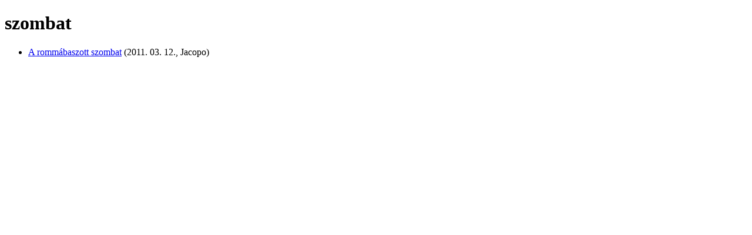

--- FILE ---
content_type: text/html
request_url: https://clusterone.hu/tag/szombat.html
body_size: 236
content:

<!DOCTYPE html>
<html>
<head>
    <meta charset="utf-8">
    <title>Cluster One</title>
    <meta name="viewport" content="width=device-width, initial-scale=1">
    <link rel="stylesheet" href="/style.css">
</head>
<body>
<h1>szombat</h1><ul><li><a href="/2011/a-rommabaszott-szombat.html">A rommábaszott szombat</a>
            (2011. 03. 12., Jacopo)
            </li></ul>
</body>
</html>
